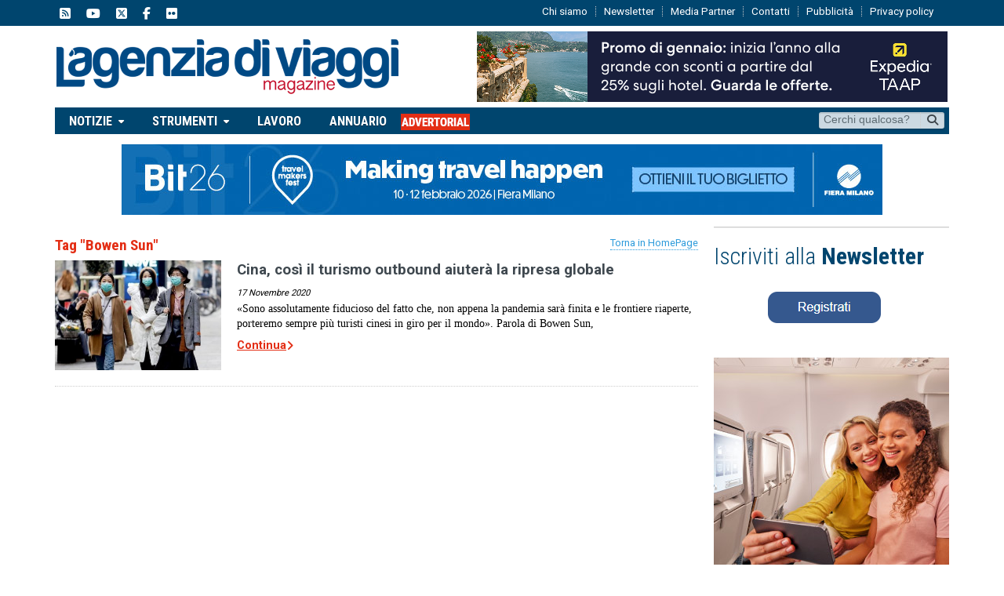

--- FILE ---
content_type: text/html; charset=utf-8
request_url: https://www.google.com/recaptcha/api2/aframe
body_size: 183
content:
<!DOCTYPE HTML><html><head><meta http-equiv="content-type" content="text/html; charset=UTF-8"></head><body><script nonce="bB7qOE1759i3oaGTj0TI6A">/** Anti-fraud and anti-abuse applications only. See google.com/recaptcha */ try{var clients={'sodar':'https://pagead2.googlesyndication.com/pagead/sodar?'};window.addEventListener("message",function(a){try{if(a.source===window.parent){var b=JSON.parse(a.data);var c=clients[b['id']];if(c){var d=document.createElement('img');d.src=c+b['params']+'&rc='+(localStorage.getItem("rc::a")?sessionStorage.getItem("rc::b"):"");window.document.body.appendChild(d);sessionStorage.setItem("rc::e",parseInt(sessionStorage.getItem("rc::e")||0)+1);localStorage.setItem("rc::h",'1769201041426');}}}catch(b){}});window.parent.postMessage("_grecaptcha_ready", "*");}catch(b){}</script></body></html>